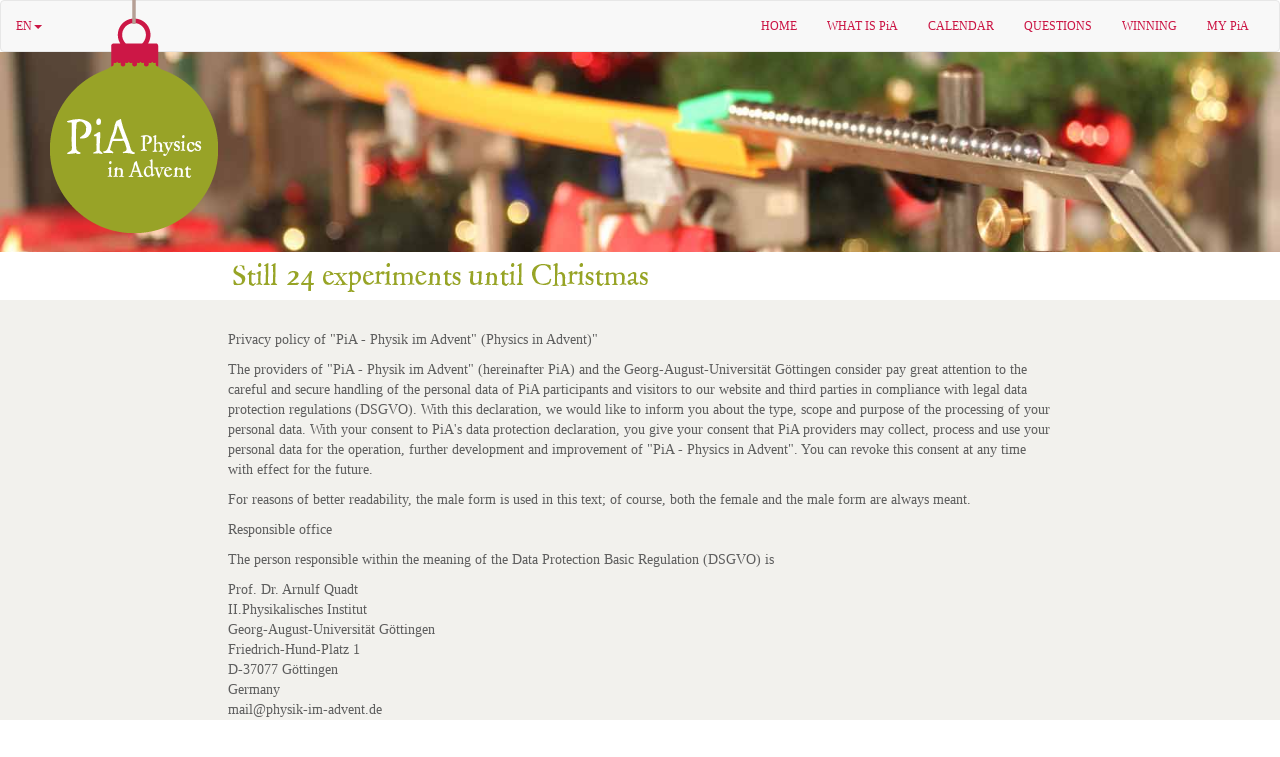

--- FILE ---
content_type: text/html; charset=utf-8
request_url: https://www.physics-in-advent.org/privacy
body_size: 10041
content:
<!DOCTYPE html>
<html lang="en">
  <head>
    <meta charset="utf-8">
    <meta http-equiv="X-UA-Compatible" content="IE=edge">
    <meta name="viewport" content="width=device-width, initial-scale=1">
  <title>Physics in Advent – Privacy policy</title>

      <link rel="alternate" hreflang="en" href="https://www.physics-in-advent.org/privacy" />
        <link rel="alternate" hreflang="x-default" href="https://www.physics-in-advent.org/privacy" />
      <link rel="alternate" hreflang="de" href="https://www.physik-im-advent.de/privacy" />
    <link rel="apple-touch-icon" sizes="180x180" href="/static/icons/apple-touch-icon.png">
    <link rel="icon" type="image/png" sizes="32x32" href="/static/icons/favicon-32x32.png">
    <link rel="icon" type="image/png" sizes="16x16" href="/static/icons/favicon-16x16.png">
    <link rel="manifest" href="/static/icons/site.webmanifest">
    <link rel="mask-icon" href="/static/icons/safari-pinned-tab.svg" color="#cb1645">
    <link rel="shortcut icon" href="/static/icons/favicon.ico">
    <meta name="apple-mobile-web-app-title" content="PiA">
    <meta name="application-name" content="PiA">
    <meta name="msapplication-TileColor" content="#cb1645">
    <meta name="msapplication-config" content="/static/icons/browserconfig.xml">
    <meta name="theme-color" content="#cb1645">
    <link href="/static/bootstrap/css/bootstrap.min.css" rel="stylesheet">
    <!--[if lt IE 9]>
      <script src="/static/ie/html5shiv.min.js"></script>
      <script src="/static/ie/respond.min.js"></script>
    <![endif]-->
    <link href="/static/css/pia.css" rel="stylesheet">
      <script type="text/javascript">
        var _paq = window._paq = window._paq || [];
        _paq.push(["setDocumentTitle", document.domain + "/" + document.title]);
        _paq.push(["setDomains", [".physik-im-advent.de",".physics-in-advent.org",".physik-im-advent.org"]]);
        _paq.push(['trackPageView']);
        _paq.push(['enableLinkTracking']);
        (function() {
          var u="/matomo/";
          _paq.push(['setTrackerUrl', u+'matomo.php']);
          _paq.push(['setSiteId', '1']);
          var d=document, g=d.createElement('script'), s=d.getElementsByTagName('script')[0];
          g.type='text/javascript'; g.async=true; g.src=u+'matomo.js'; s.parentNode.insertBefore(g,s);
        })();
      </script>
      <noscript><p><img src="/matomo/matomo.php?idsite=1&amp;rec=1" style="border:0;" alt="" /></p></noscript>
  </head>
  <body>
    <nav class="navbar navbar-default navbar-custom">
      <div class="container-fluid">
        <div class="navbar-header">
          <button type="button" data-target="#navbarCollapse" data-toggle="collapse" class="navbar-toggle">
            <span class="sr-only">Toggle navigation</span>
            <span class="icon-bar"></span>
            <span class="icon-bar"></span>
            <span class="icon-bar"></span>
          </button>
          <a data-toggle="dropdown" class="dropdown-toggle navbar-brand" href="#" style="font-size:12px;">EN<b class="trigger caret"></b></a>
          <ul role="menu" class="dropdown-menu dropdown-language">
                <li><a href="/language/de?next=https://www.physics-in-advent.org/privacy">DE</a></li>
                <li><a href="/language/en?next=https://www.physics-in-advent.org/privacy">EN</a></li>
          </ul>
          <div id="navbar_img" class="hidden-sm hidden-md hidden-lg" ><a href="/"><img src="/static/img/menu_en.png"></a></div>
        </div>
        <div id="navbarCollapse" class="collapse navbar-collapse">
          <ul class="nav navbar-nav navbar-right">
            <li><a href="/">HOME</a></li>
            <li><a href="/about">WHAT IS PiA</a></li>
            
            <li><a href="/calendar">CALENDAR</a></li>
            <li><a href="/questions">QUESTIONS</a></li>
            <li><a href="/winning">WINNING</a></li>
              <li><a href="/login">MY PiA</a></li>
          </ul>
        </div>
      </div>
    </nav>

    <div id="sphere" class="hidden-xs" style="position:absolute;left:50px;top:0px;"><a href="/"><img src="/static/img/sphere_en.png"></a></div>
    <div id="headline"></div>
    <div class="container-fluid">
      <div class="row">
        <div class="col-sm-offset-2 col-sm-8">
          <img id="phrase" src="/static/img/phrase_en.png">
        </div>
      </div>
      <div id="content" class="row">
        <div class="col-sm-offset-2 col-sm-8">
          <div class="container-fluid">
            <div class="row">


<p>Privacy policy of "PiA - Physik im Advent" (Physics in Advent)"</p>
<p>The providers of "PiA - Physik im Advent" (hereinafter PiA) and the Georg-August-Universität Göttingen consider pay great attention to the careful
and secure handling of the personal data of PiA participants and visitors to our website and third parties in compliance with legal data protection
regulations (DSGVO). With this declaration, we would like to inform you about the type, scope and purpose of the processing of your personal data. With your
consent to PiA's data protection declaration, you give your consent that PiA providers may collect, process and use your personal data for the operation,
further development and improvement of "PiA - Physics in Advent". You can revoke this consent at any time with effect for the future.</p>
<p>For reasons of better readability, the male form is used in this text; of course, both the female and the male form are always meant.</p>
<p>Responsible office</p>
<p>The person responsible within the meaning of the Data Protection Basic Regulation (DSGVO) is</p>
<p>Prof. Dr. Arnulf Quadt<br />II.Physikalisches Institut<br />Georg-August-Universität Göttingen<br />Friedrich-Hund-Platz 1<br />D-37077 Göttingen<br />Germany<br />mail@physik-im-advent.de<br />http://www.physics-in-advent.org</p>
<p>"PiA - Physik im Advent" is operated at and provideed by the Georg-August-Universität Göttingen, the website and databases are hosted on the web server of the Gesellschaft für Wissenschaftliche Datenverarbeitung Göttingen (GWDG). The GWDG Privacy Policy can be found here:</br>
https://www.gwdg.de/privacy-notice</p>
<p><br />data security officer</p>
<p>The data protection officer of the person responsible is:</br>
Data Protection Officer of the University of Göttingen</br />Mr. Prof. Dr. Andreas Wiebe<br />Tel.: 0551-39-7381<br />E-Mail: datenschutz@uni-goettingen.de</p>
<p> </p>
<p>1. collection of http protocol data</p>
<p>Each time a user accesses the PiA website, data about this process is stored and processed in a log file. In detail, the following data is stored for each
access: Anonymised IP address, date and time of access, browser type and version, operating system, URL and previously visited website. The temporary
storage of the IP address by the system is necessary to enable delivery of the website to the user's computer. For this purpose, the IP address of the user
must remain stored for the duration of the session. The data is stored in log files to ensure the functionality of the website. In addition, we use the data
for statistical evaluations and to improve our services for our participants and visitors and third parties interested in PiA, as well as to ensure the
security of our information technology systems. In this context, the data is not evaluated for marketing purposes, nor is it stored together with other
personal data of the user. Before data is stored that goes beyond one session, each data record is anonymised by changing the IP address. It is therefore not
possible to assign the collected data to a specific natural person.</p>
<p>The legal basis for the temporary storage of data and log files is Art. 6 para. 1 lit. f DSGVO. The processing serves to safeguard a legitimate interest of the PiA provider or a third party. This interest does not outweigh the interests, fundamental rights and fundamental freedoms of the data subject.</p>
<p>The data are deleted as soon as they are no longer required for the purpose of their collection. Long-term storage is possible if the IP addresses of the
users are deleted or alienated so that it is no longer possible to assign the calling client.</p>
<p>Since the collection of the data for the provision of the website and the storage of the data in log files are absolutely necessary for the operation of the website, there is no possibility of objection on the part of the user.</p>
<p><br />2. Cookies</p>
<p>Our website only uses cookies to run the open source software tool Matomo. Cookies are small text files that are transferred from a website server to the user's computer. This automatically provides us with certain information such as your IP address, browser type, operating system and Internet connection. Cookies cannot be used to start programs or transmit viruses to a computer. The information contained in cookies enables us to make navigation easier for you and to display our web pages correctly. Under no circumstances will the data collected by us be passed on to third parties or linked to personal data. Of course, you can also view our website without cookies. Internet browsers are regularly set to accept cookies. In general, you can deactivate the use of cookies at any time via the settings of your browser. Please use the help functions of your Internet browser to find out how you can change these settings. Please note that individual functions of our website may not work if you have deactivated the use of cookies.</p>
<p><br />3. participation in "PiA - Physics in Advent"</p>
<p>On our website, we offer PiA participants the opportunity to register as PiA participants from November 1 of each year, stating their personal data. Only a functioning email address is required. Other information is voluntary and is only required for the creation of an individual certificate after the end of the Advent calendar or for the statistical evaluation of educational aspects of the PiA Advent calendar. Address information is required so that participants can take part in the prize draw and, if they win, prizes can be sent to them by post. The data is entered into an input mask, transmitted to us via an encrypted SSL connection and stored in the PiA participant database. Within the framework of the registration process, the user's consent to the processing of this data is obtained and reference is made to this data protection declaration.</br>
In the event of a win, your email addresses will be transmitted to the donors of the winnings if required, provided this is necessary for making appointments to redeem the winnings. These service providers are obliged by means of agreements to protect and later delete your personal data.</p>
<p>The legal basis for the processing of data is Art. 6 para. 1 lit. a DSGVO if the user has given his consent.</p>
<p>In general, data are deleted as soon as they are no longer required for the purpose of their collection. This is the case for the measures taken during the registration process as a PiA participant or for the implementation of preparatory measures if the data is no longer required for the implementation of the participation. Even after completion or termination of participation, it may be necessary to store the member's personal data in order to comply with contractual or legal obligations.</p>
<p>All personal data of the PiA Advent calendar of one year will be deleted after 31 January of the following year. Individual certificates can no longer be issued after this date.</p>
<p>As a PiA participant you have the possibility at any time to terminate your participation by deleting your participant account.</p>
<p>The data stored about you can also be changed via the online change form or in writing.</p>
<p><br />4. contact forms and e-mail contact</p>
<p>If you contact us by e-mail or contact form, the information you provide will be stored for the purpose of processing your inquiry and for possible follow-up questions. If you use the contact form, your consent to the processing of the data will be obtained during the sending process and reference will be made to this data protection declaration.<br />
Alternatively, you can contact us via the e-mail address provided. In this case the personal data of the user transmitted with the e-mail will be stored. The data will be used exclusively for the processing of the conversation.</br>
The other personal data processed during the sending process serve to prevent misuse of the contact form and to ensure the security of our information technology systems.</p>
<p>The legal basis for the processing of the data is Art. 6 para. 1 lit. a DSGVO if the user has given his consent. The legal basis for the processing of data transmitted in the course of an e-mail is Art. 6 para. 1 lit. f DSGVO. If the purpose of the e-mail contact is to conclude a contract, the additional legal basis for the processing is Art. 6 para. 1 lit. b DSGVO.</p>
<p>The user may revoke his consent to the processing of personal data in writing at any time. If the user contacts us by e-mail, he can object to the storage of his personal data at any time. In such a case, the conversation cannot be continued. All personal data stored in the course of contacting us will be deleted in this case.</p>
<p><br />5. dispatch of newsletters and mailings</p>
<p>On our website, we offer PiA participants and those interested in PiA the opportunity to register to receive newsletters or mailings by providing personal data.<br />As part of your registration as a PiA participant, you have the opportunity to receive the PiA newsletter and mailings on PiA activities. The e-mail addresses provided by the users to the PiA operator are used for this purpose. Your consent will be obtained for the processing of your data during the registration process and reference will be made to this data protection declaration.<br />
Users can register for the PiA project or the PiA newsletter at various points on the PiA website. The personal data transmitted in these input masks are stored and used in these cases exclusively for the purpose of sending.<br />
The collection of the user's e-mail address serves to deliver the newsletter. The collection of other personal data as part of the registration process serves to prevent misuse of the services or the e-mail address used.</p>
<p>The legal basis for the processing of data by the user after registration for the newsletter is Art. 6 para. 1 lit. a DSGVO if the user has given his consent.</p>
<p>The data are deleted as soon as they are no longer required for the purpose of their collection. The e-mail address of the user will therefore be stored as long as the subscription of the newsletter or the participation at PiA is active, unless contractual or legal obligations prevent a deletion.</p>
<p>The subscriptions to the newsletters can be cancelled at any time by the user concerned in writing, by means of an online change form or with the help of a corresponding link in the newsletter.</p>
<p><br />6. web analysis by Matomo (formerly PIWIK)</p>
<p>On our website we use the open source software tool Matomo (formerly PIWIK) to analyze the surfing behavior of our users. The software places a cookie on the user's computer. If individual pages of our website are accessed, the following data is stored: Two bytes of the IP address of the user's calling system, the web page called up, the website from which the user accessed the web page called up (referrer), the subpages called up from the web page called up, the time spent on the web page and the frequency with which the web page was called up.<br />
The software runs exclusively on the servers of our website. The personal data of the users is only stored there. The data will not be passed on to third parties. The processing of the users' personal data enables us to analyse the surfing behaviour of our users. By evaluating the data obtained, we are able to compile information on the use of the individual components of our website. This helps us to constantly improve our website and its user-friendliness. The software is set so that the IP addresses are not stored completely, but 2 bytes of the IP address are masked (e.g.: 192.168.xxx.xxx). In this way, it is no longer possible to assign the shortened IP address to the calling computer. This anonymisation of the IP address takes sufficient account of the user's interest in the protection of personal data.</p>
<p>The legal basis for the temporary storage of data and log files is Art. 6 para. 1 lit. f DSGVO. The processing serves the protection of a legitimate interest of our association or a third party. This interest does not outweigh the interests, fundamental rights and fundamental freedoms of the person concerned.</p>
<p>This anonymisation of the IP address takes sufficient account of the user's interest in their protection of personal data, so that permanent storage of the anonymised data is possible.<br />
Cookies are stored on the user's computer. Therefore you as Users also have full control over the use of cookies. Through a changing the settings in your Internet browser, you can change the transmission of cookies deactivate or restrict. Cookies already saved can be deleted at any time. This can also be automated.
are carried out. If cookies are deactivated for our website, it may be possible that all functions of the website are no longer used to their full extent. We
offer our users the possibility of an opt-out from our website the analytical procedure. To do this, you must follow the appropriate link. To in this way, another cookie is placed on your system, which will be used to send our System signals not to store the user's data. Deletes the the corresponding cookie from the user's own system in the meantime, then the user must he set the opt-out cookie again. Further information on the Privacy settings of the Matomo software can be found under the following link:
https://matomo.org/docs/privacy/.
</p>
<p><iframe style="border: 0; height: 200px; width: 600px;" src="https://www.physik-im-advent.de/matomo/index.php?module=CoreAdminHome&amp;action=optOut&amp;&amp;idsite=1&amp;language=en"></iframe></p>
<p>7. embedded YouTube videos</p>
<p>On some of our websites we embed YouTube videos. YouTube is an Internet video portal that allows video publishers to post video clips and other users to view, rate and comment on them for free. The operating company of YouTube is YouTube, LLC, 901 Cherry Ave, San Bruno, CA 94066, USA. YouTube, LLC is a subsidiary of Google Inc, 1600 Amphitheatre Pkwy, Mountain View, CA 94043-1351, USA.</p>
<p>When you visit a page with a YouTube plug-in, it connects to YouTube servers. As part of this technical process, YouTube and Google will know which specific pages on our website you are visiting. If you are logged in to YouTube at the same time, YouTube recognizes which specific subpage of our website you are visiting by calling up a subpage containing a YouTube video; this takes place regardless of whether the person concerned is playing a YouTube video or not. This information is collected by YouTube and Google and assigned to your YouTube account. If you do not want this information to be transmitted to YouTube and Google in this way, you can prevent it from being transmitted by logging out of your YouTube account before visiting our website. The data protection regulations published by YouTube, which can be accessed at https://www.google.de/intl/de/policies/privacy/, provide information about the collection, processing and use of personal data by YouTube and Google.</p>
<p><br />8. integration of external links</p>
<p>This privacy policy applies only to the content of the PiA Internet offers. At PiA we use links on our websites to external websites whose contents are not on our servers. The external contents of these links were checked when the links were set. However, it cannot be ruled out that the content may be changed subsequently by the respective providers. Should you notice that the contents of the external providers violate applicable law, please inform the above-mentioned contact persons.</p>
<p><br />9. minors</p>
<p>The consent of the legal guardian is required for the transmission of personal data of minors.</p>
<p><br />10. data security</p>
<p>We take state-of-the-art precautions to protect your data from loss, destruction, falsification, manipulation and unauthorized access. If your data is collected and recorded by us, it is stored on specially protected GWDG servers. These are protected by technical and organizational measures against loss, destruction, access, modification or distribution of your data by unauthorized persons. Access to your data is only possible for a few authorised persons. They are responsible for the technical, commercial or editorial support of the servers. All our employees are obliged to maintain confidentiality.</p>
<p><br />11. your user rights</p>
<p>You can exercise the following rights at any time using the contact details provided by our data protection officer:</p>
<p>Information about your data stored with us and their processing,<br/>Correction of incorrect personal data,<br/>Deletion of your data stored with us,<br/>Restriction of data processing if we are not yet allowed to delete your data due to legal obligations,<br/>Objection against the processing of your data by us and<br/>Data transferability if you have consented to data processing or have concluded a contract with us.</p>
<p>If you have given us your consent, you can revoke it at any time with effect for the future. You can at any time complain to the supervisory authority responsible for you. Your responsible supervisory authority depends on the federal state of your residence, your work or the presumed violation. A list of the supervisory authorities (for the non-public sector) with addresses can be found at: https://www.bfdi.bund.de/DE/Infothek/Anschriften_Links/anschriften_links-node.html</p>
<p><br />12. changes to the data protection declaration</p>
<p>The provider of "PiA - Physics in Advent" reserves the right to change this privacy policy. You will always find the current version of the data protection declaration on the PiA website at www.physics-in-advent.org</p>
<p>Status: 08.06.2018</p>
<p> </p>
<p> </p>
<p> </p>


            </div>
          </div>
        </div>
      </div>
    </div>

    <div id="footer">
      <div class="container-fluid">
        <div class="row">
          <div class="col-md-offset-1 col-md-10">
            <div class="row">
              <div class="col-xs-12 col-sm-5 text-center text-sm-left">
                <a href="https://www.facebook.com/PhysikImAdvent/"><img src="/static/img/facebook.png" width=38 height=38 class="social"></a>
                
                  <a href="https://twitter.com/physicsinadvent"><img src="/static/img/twitter.png" width=38 height=38 class="social"></a>
                
                <a href="https://www.youtube.com/channel/UCtm36YNHodlXx0mYLa8vUIw"><img src="/static/img/youtube.png" width=38 height=38 class="social"></a>
                <a href="https://www.instagram.com/physikimadvent"><img src="/static/img/instagram.png" width=38 height=38 class="social"></a>
                <a href="https://t.me/PhysikImAdvent"><img src="/static/img/telegram.png" width=38 height=38 class="social"></a>
                <a href="https://whatsapp.com/channel/0029VaCXItcAe5ViGzW9Zd15"><img src="/static/img/whatsapp.png" width=38 height=38 class="social"></a>
              </div>
              <div class="col-xs-3 col-sm-2 text-left text-sm-center">
                <a href="/"><img src="/static/img/pia.png" width=75 height=75></a>
              </div>
              <div class="col-xs-9 col-sm-5 text-right">
                <img src="/static/img/weh.png" width=220 height=58  style="margin-top:10px;">
              </div>
            </div>
            <div class="row" style="margin-top:20px;">
              <div class="col-xxs-6 col-xs-3 link"><a href="/media">PRESS AND MEDIA</a></div>
              <div class="col-xxs-6 col-xs-3 link"><a href="https://www.betterplace.org/de/fundraising-events/53980-mint-bildung-zum-mitmachen-physik-im-advent?utm_campaign=user_share&utm_medium=fepp_stats&utm_source=Link&fbclid=IwY2xjawM3Ta5leHRuA2FlbQIxMABicmlkETBaQlhTMXJhRTVXdURjeWI3AR7X2fZpC9qsTzsyyxgb2pVWMMLT_8cJDHZuGOMTl_dhh-qR-7UzJufWfAV8aA_aem_Vnl-af7wtPGqxTlFuYEywA">DONATIONS</a></div>
              <div class="col-xxs-6 col-xs-3 link"><a href="/newsletter">NEWSLETTER</a></div>
              <div class="col-xxs-6 col-xs-3 link"><a href="/legal">LEGAL STATEMENT</a></div>
            </div>
            <div class="row">
              <div class="col-xxs-6 col-xs-3 link"><a href="/participation">PARTICIPATION</a></div>
              <div class="col-xxs-6 col-xs-3 link"><a href="/archive">ARCHIVE</a></div>
              <div class="col-xxs-6 col-xs-3 link"><a href="/contact">CONTACT</a></div>
              <div class="col-xxs-6 col-xs-3 link"><a href="/privacy">PRIVACY POLICY</a></div>
            </div>
            <div class="row">
              <div class="link"><a href="/partner">PARTNER:</a></div>
            </div>
          </div>
        </div>
      </div>
      <div>
        
        <a href="/partner">
          <div id="partnerLogos"><img width=36 height=30 src="/static/fl/dlr.png"><img width=31 height=31 src="/static/fl/eps.png"><img width=81 height=37 src="/static/fl/ecygda.png"><img width=77 height=36 src="/static/fl/mnu.png"><img width=25 height=25 src="/static/fl/iucaa.png"><img width=88 height=32 src="/static/fl/fmf.png"><img width=32 height=20 src="/static/fl/vdi.png"><img width=80 height=42 src="/static/fl/nnv.png"><img width=48 height=28 src="/static/fl/dmfa.png"><img width=27 height=27 src="/static/fl/kmm.png"><img width=62 height=30 src="/static/fl/dpma.png"><img width=45 height=44 src="/static/fl/ippog.png"><img width=68 height=32 src="/static/fl/sos.png"><img width=75 height=29 src="/static/fl/gsn.png"><img width=55 height=24 src="/static/fl/dpg.png"><img width=104 height=24 src="/static/fl/tum.png"><img width=85 height=28 src="/static/fl/leifi.png"><img width=50 height=41 src="/static/fl/imce.png"><img width=51 height=23 src="/static/fl/sps.png"><img width=85 height=35 src="/static/fl/mzs.png"><img width=22 height=33 src="/static/fl/oepg.png"><img width=36 height=30 src="/static/fl/dlr.png"><img width=31 height=31 src="/static/fl/eps.png"><img width=81 height=37 src="/static/fl/ecygda.png"><img width=77 height=36 src="/static/fl/mnu.png"><img width=25 height=25 src="/static/fl/iucaa.png"><img width=88 height=32 src="/static/fl/fmf.png"><img width=32 height=20 src="/static/fl/vdi.png"><img width=80 height=42 src="/static/fl/nnv.png"><img width=48 height=28 src="/static/fl/dmfa.png"><img width=27 height=27 src="/static/fl/kmm.png"><img width=62 height=30 src="/static/fl/dpma.png"><img width=45 height=44 src="/static/fl/ippog.png"><img width=68 height=32 src="/static/fl/sos.png"><img width=75 height=29 src="/static/fl/gsn.png"><img width=55 height=24 src="/static/fl/dpg.png"><img width=104 height=24 src="/static/fl/tum.png"><img width=85 height=28 src="/static/fl/leifi.png"><img width=50 height=41 src="/static/fl/imce.png"><img width=51 height=23 src="/static/fl/sps.png"><img width=85 height=35 src="/static/fl/mzs.png"><img width=22 height=33 src="/static/fl/oepg.png"><img width=36 height=30 src="/static/fl/dlr.png"><img width=31 height=31 src="/static/fl/eps.png"><img width=81 height=37 src="/static/fl/ecygda.png"><img width=77 height=36 src="/static/fl/mnu.png"><img width=25 height=25 src="/static/fl/iucaa.png"><img width=88 height=32 src="/static/fl/fmf.png"><img width=32 height=20 src="/static/fl/vdi.png"><img width=80 height=42 src="/static/fl/nnv.png"><img width=48 height=28 src="/static/fl/dmfa.png"><img width=27 height=27 src="/static/fl/kmm.png"><img width=62 height=30 src="/static/fl/dpma.png"><img width=45 height=44 src="/static/fl/ippog.png"><img width=68 height=32 src="/static/fl/sos.png"><img width=75 height=29 src="/static/fl/gsn.png"><img width=55 height=24 src="/static/fl/dpg.png"><img width=104 height=24 src="/static/fl/tum.png"><img width=85 height=28 src="/static/fl/leifi.png"><img width=50 height=41 src="/static/fl/imce.png"><img width=51 height=23 src="/static/fl/sps.png"><img width=85 height=35 src="/static/fl/mzs.png"><img width=22 height=33 src="/static/fl/oepg.png"></div>
        </a>
      </div>
    </div>
    <script src="/static/jquery.min.js"></script>
    <script src="/static/bootstrap/js/bootstrap.min.js"></script>
<script type="text/javascript">
var logosMargin = 0;
if (sessionStorage.getItem("ee25") === "1") {
  logosMargin = -2277;
}
function rotateLogos() {
  if (sessionStorage.getItem("ee25") === "1") {
    logosMargin++;
    if (logosMargin == 0) { logosMargin = -2277 }
  } else {
    logosMargin--;
    if (logosMargin == -2277) { logosMargin = 0 }
  }
  document.getElementById("partnerLogos").style.marginLeft = logosMargin + "px";
}
setInterval(rotateLogos, 100);

</script>


  </body>
</html>

--- FILE ---
content_type: text/css
request_url: https://www.physics-in-advent.org/static/css/pia.css
body_size: 6342
content:
body {
  font-family:Georgia,Times,serif;
  color: #5e5e5e;
}

a, a:hover, a:focus {
  color:#cb1645;
  text-decoration:none;
}

#headline {
  height:200px;
  width:100%;
  background-image:url(../img/headline.jpg);
  background-repeat:no-repeat;
  background-size:cover;
  background-position:center;
}

@media (max-width: 767px) {
  #headline {
    height:140px !important;
  }
  #calendar {
    padding-top:20px !important;
    padding-bottom:20px !important;
  }
  .calendar-day {
    font-size: 8vw !important;
  }
}

@media(min-width:768px){
  .text-sm-left {
    text-align: left;
  }
  .text-sm-center {
    text-align: center;
  }
}

#navbar_img {
  text-align:center;
  margin:3px 15px;
}

#content {
  background-color:#f2f1ed;
  padding-top:30px;
  padding-bottom:30px;
}

#phrase {
  max-width:70%;
  margin:5px 0px;
}

#footer {
  padding-top:30px;
  padding-bottom:30px;
  border-top:5px solid #97a326;
}


#footer img.social {
  margin:20px 3px 20px 0px;
}

#footer div.link {
  padding:8px 15px;
}

#partnerLogos {
  overflow: hidden;
  white-space: nowrap;
}

#partnerLogos img {
  margin:0 25px;
}

#footer a, .navbar, .dropdown-menu { font-size: 12px; }
.navbar { margin-bottom: 0px; }
.navbar-custom {
    color:#cb1645;
}
.navbar-custom .navbar-nav > li > a, .navbar-custom .navbar-nav > li > a:hover, .navbar-custom .navbar-nav > li > a:focus {
    color:#cb1645;
}
.navbar-custom .navbar-nav > .active > a, .navbar-custom .navbar-nav > .active > a:hover, .navbar-custom .navbar-nav > .active > a:focus {
    color:#cb1645;
    background-color:transparent;
}
.navbar-custom .navbar-nav > .open > a, .navbar-custom .navbar-nav > .open > a:hover, .navbar-custom .navbar-nav > .open > a:focus {
    color:#cb1645;
    background-color:transparent;
}
.navbar-custom .navbar-brand, .navbar-custom .navbar-brand:hover, .navbar-custom .navbar-brand:focus {
    color:#cb1645;
}
.dropdown-menu > li > a, .dropdown-menu > li > a:hover, .dropdown-menu > li > a:focus {
    color:#cb1645;
    background-color:transparent;
}
.dropdown-language {
    min-width:40px;
    margin:0px;
}
.navbar-default .navbar-nav .open .dropdown-menu > li > a, .navbar-default .navbar-nav .open .dropdown-menu > li > a:hover, .navbar-default .navbar-nav .open .dropdown-menu > li > a:focus {
    color: #cb1645;
    background-color:transparent;
}

.panel-default > .panel-heading { font-size:16px; color:#fff; background-color:#97a326; }

.panel-error { color:#a94442;  }

.panel-error > .panel-heading { font-size:16px; color:#fff; background-color:#a94442; }

.radio-inline { margin-right: 0.5em; }

input[type=file].upload-inline { display: inline; }

#index-slider { background-color:#f2f1ed; }
#index-boxes { background-color:#f5e8ee;padding-top:50px;padding-bottom:50px; }
.index-box img { width:100%; }
.index-box h1 { margin: 20px 0px 10px; color:#cb1645; font-size: 16px; }
.index-box p { margin: 0px 0px 40px; font-size: 13px; color:#5e5e5e; }
.index-box { width:60%; margin:0px auto; }
.index-slidertext { position:absolute; bottom:10px; right:10px; background-color:#fff; width:250px; }
.index-slidertext h1 { margin: 5px 25px 5px 5px; font-size: 12px; font-weight: 700; color:#97a326; }
.index-slidertext h2 { margin: 7px 25px 5px 5px; font-size: 12px; color:#cb1645; }
.index-slidertext p { margin: 7px 25px 5px 5px; font-size: 11px; color:#5e5e5e; }
#index-special { padding:12px 5px; font-size:20px; color:#fff; background-color:#97a326; }

#result { background-color:#97a326; text-align:center; margin-bottom:30px;}
#result h1 { color:#fff; font-size:20px; margin:20px 0 10px;}
#result h2 { color:#fff; font-weight:normal; font-size:80px; margin:10px 0 20px;}
#result h3 { color:#fff; font-weight:normal; font-size:30px; margin:10px 0 20px;}
.dense-form label { margin-bottom:0; }
td.result-icon { width:20px; background-color:#cb1645;}

@media (min-width: 1200px) {
  .col8-lg-1 {
    width: 12.5%;
    float: left;
    position: relative;
    min-height: 1px;
    margin-left: 0px;
    padding-right: 15px;
    padding-left: 15px;
  }
  .col8-lg-6 {
    width: 75%;
    float: left;
    position: relative;
    min-height: 1px;
    margin-left: 0px;
    padding-right: 15px;
    padding-left: 15px;
  }
  .col8-lg-offset-1 {
    margin-left: 12.5%;
  }
  .col8-lg-offset-2 {
    margin-left: 25%;
  }
  .calendar-day {
    font-size: 3.5vw !important;
  }
}
@media (max-width: 480px) {
  .col-xxs-6 {
    width: 50% !important
  }
}

#calendar {
  background-image:url(../img/calendar.jpg);
  background-repeat:no-repeat;
  background-size:cover;
  background-position:center;
  padding-top:50px;
  padding-bottom:50px;
}

.calendar-door {
  position: relative;
  margin:20% 5%;
}

.calendar-center {
  text-align: center;
  position: absolute;
  top: 0; left: 0; bottom: 0; right: 0;
}

.calendar-center:before {
  content: '';
  display: inline-block;
  vertical-align: middle;
  height: 100%;
}

.calendar-day {
  font-size: 30px;
  font-size: 5vw;
  vertical-align: middle;
}

.calendar-topright {
  font-size: 1px;
  line-height: 1px;
  text-align: right;
  position: absolute;
  top: 0; left: 0; bottom: 0; right: 0;
}

.calendar-topright:before {
  font-size: 1px;
  line-height: 1px;
  content: '';
  display: inline-block;
  vertical-align: top;
  height: 100%;
}

.calendar-icon {
  font-size: 1px;
  line-height: 1px;
  vertical-align: top;
}

.calendar-icon img {
  margin-top:-10%;
  margin-right:-10%;
}

.workday {
  color:#97a326;
}

.weekend {
  color:#fff;
}

.door-header {
  background-color:#97a326;
  color:#fff;
  font-size:20px;
  font-weight:700;
}

.door-body {
  font-size:16px;
}

table {
  margin:5px 0px;
  border-spacing:0px;
  border-collapse:collapse;
  clear:both;
}

table th, table td {
  border:1px solid black;
  padding:3px 5px;
}

table.result th, table.result td {
  border-width:0px;
  padding:10px;
}

table.result tr.odd {
  background-color:#e5e0dc;
}

.btn-toolbar {
  margin:10px 0px;
}

h1 {
  font-size:30px;
}

h2 {
  color:#97a326;
  font-size:20px;
  font-weight:700;
}

h3 {
  font-size:16px;
  font-weight:700;
  margin-top:60px;
  margin-bottom:0px;
}

.no-gutter > [class*='col-'] {
  padding-right:0;
  padding-left:0;
}

.no-gutter-space-right {
  margin-right:5px;
}

.no-gutter-Space-right {
  margin-right:30px;
}

.input-xs {
  height: 22px;
  padding: 2px 5px;
  font-size: 12px;
  line-height: 1.5;
  border-radius: 3px;
}

input[type=file] {
  height: 40px;
}
